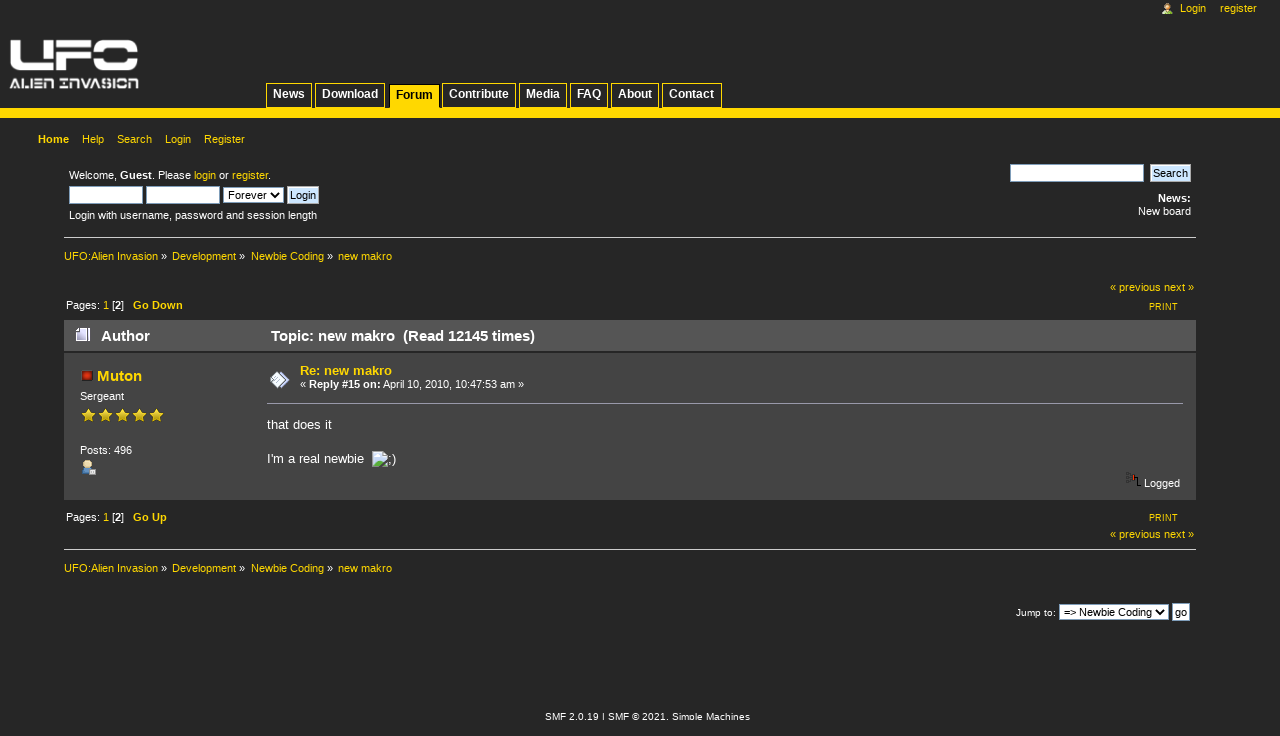

--- FILE ---
content_type: text/html; charset=UTF-8
request_url: https://ufoai.org/forum/index.php?topic=4647.15
body_size: 4645
content:
<!DOCTYPE html PUBLIC "-//W3C//DTD XHTML 1.0 Transitional//EN" "http://www.w3.org/TR/xhtml1/DTD/xhtml1-transitional.dtd">
<html xmlns="http://www.w3.org/1999/xhtml">
<head>
	<link rel="stylesheet" type="text/css" href="https://ufoai.org/forum/Themes/ufoai_v4/css/index.css?fin20" />

	<link rel="stylesheet" type="text/css" href="https://ufoai.org/forum/Themes/default/css/webkit.css" />
	<link rel="stylesheet" type="text/css" href="https://ufoai.org/forum/Themes/ufoai_v4/css/style.css" />
	<link rel="stylesheet" type="text/css" href="https://ufoai.org/forum/Themes/ufoai_v4/css/ufoai.css" />
	<link rel="stylesheet" type="text/css" href="https://ufoai.org/forum/Themes/ufoai_v4/css/portlet.css" />
	<!--[if IE 7]>
		<link rel="stylesheet" type="text/css" href="https://ufoai.org/forum/Themes/ufoai_v4/css/ie7.css" />
	<![endif]-->
	<script type="text/javascript" src="https://ufoai.org/forum/Themes/default/scripts/script.js?fin20"></script>
	<script type="text/javascript" src="https://ufoai.org/forum/Themes/ufoai_v4/scripts/theme.js?fin20"></script>
	<script type="text/javascript"><!-- // --><![CDATA[
		var smf_theme_url = "https://ufoai.org/forum/Themes/ufoai_v4";
		var smf_default_theme_url = "https://ufoai.org/forum/Themes/default";
		var smf_images_url = "https://ufoai.org/forum/Themes/ufoai_v4/images";
		var smf_scripturl = "https://ufoai.org/forum/index.php?PHPSESSID=he1rcoommj32osuupd8i528f1n&amp;";
		var smf_iso_case_folding = false;
		var smf_charset = "UTF-8";
		var ajax_notification_text = "Loading...";
		var ajax_notification_cancel_text = "Cancel";
	// ]]></script>
	<meta http-equiv="Content-Type" content="text/html; charset=UTF-8" />
	<meta name="description" content="new makro" />
	<title>new makro</title>
	<link rel="canonical" href="https://ufoai.org/forum/index.php?topic=4647.15" />
	<link rel="help" href="https://ufoai.org/forum/index.php?PHPSESSID=he1rcoommj32osuupd8i528f1n&amp;action=help" />
	<link rel="search" href="https://ufoai.org/forum/index.php?PHPSESSID=he1rcoommj32osuupd8i528f1n&amp;action=search" />
	<link rel="contents" href="https://ufoai.org/forum/index.php?PHPSESSID=he1rcoommj32osuupd8i528f1n&amp;" />
	<link rel="alternate" type="application/rss+xml" title="UFO:Alien Invasion - RSS" href="https://ufoai.org/forum/index.php?PHPSESSID=he1rcoommj32osuupd8i528f1n&amp;type=rss;action=.xml" />
	<link rel="prev" href="https://ufoai.org/forum/index.php/topic,4647.0/prev_next,prev.html?PHPSESSID=he1rcoommj32osuupd8i528f1n" />
	<link rel="next" href="https://ufoai.org/forum/index.php/topic,4647.0/prev_next,next.html?PHPSESSID=he1rcoommj32osuupd8i528f1n" />
	<link rel="index" href="https://ufoai.org/forum/index.php/board,18.0.html?PHPSESSID=he1rcoommj32osuupd8i528f1n" />
	<script type="text/javascript">
		function smfAutoTask()
		{
			var tempImage = new Image();
			tempImage.src = "https://ufoai.org/forum/index.php?PHPSESSID=he1rcoommj32osuupd8i528f1n&amp;scheduled=task;ts=1769248800";
		}
		window.setTimeout("smfAutoTask();", 1);
	</script><script src="https://www.google.com/recaptcha/api.js"></script>
	<link rel="stylesheet" type="text/css" id="recaptcha_css" href="https://ufoai.org/forum/Themes/default/css/recaptcha.css" />
</head>
<body><div id="globalWrapper">
	<div class="portlet" id="p-logo"> 
		<a style="background-image: url(https://ufoai.org/forum/Themes/ufoai_v4/images/logo.png);" href="/wiki/News" title="Visit the main page [z]" accesskey="z"></a>
	</div>
	<div class="portlet" id="p-project-navigation">
		<h5>project-navigation</h5>
		<div class="pBody"> 
			<ul>
				<li><a href="/wiki/News">News</a></li>
				<li><a href="/wiki/Download">Download</a></li>
				<li class="selected"><a href="/forum">Forum</a></li>
				<li><a href="/wiki/Contribute">Contribute</a></li>
				<li><a href="/wiki/Media">Media</a></li>
				<li><a href="/wiki/FAQ">FAQ</a></li>
				<li><a href="/wiki/About">About</a></li>
				<li><a href="/wiki/Contact">Contact</a></li>
			</ul>
		</div> 
	</div>
	<div class="portlet" id="p-personal"> 
		<h5>Personal tools</h5> 
		<div class="pBody">
			<ul>
				<li id="pt-login"><a href="https://ufoai.org/forum/index.php?PHPSESSID=he1rcoommj32osuupd8i528f1n&amp;action=login">Login</a></li>
				<li id="pt-register"><a href="https://ufoai.org/forum/index.php?PHPSESSID=he1rcoommj32osuupd8i528f1n&amp;action=register">Register</a></li>
			</ul> 
		</div> 
	</div>
<div id="wrapper" style="width: 90%">
	<div id="header"><div class="frame">
		<div id="upper_section" class="middletext">
			<div class="user">
				<script type="text/javascript" src="https://ufoai.org/forum/Themes/default/scripts/sha1.js"></script>
				<form id="guest_form" action="https://ufoai.org/forum/index.php?PHPSESSID=he1rcoommj32osuupd8i528f1n&amp;action=login2" method="post" accept-charset="UTF-8"  onsubmit="hashLoginPassword(this, '83a9133f6fba471fd712aebcc2a02342');">
					<div class="info">Welcome, <strong>Guest</strong>. Please <a href="https://ufoai.org/forum/index.php?PHPSESSID=he1rcoommj32osuupd8i528f1n&amp;action=login">login</a> or <a href="https://ufoai.org/forum/index.php?PHPSESSID=he1rcoommj32osuupd8i528f1n&amp;action=register">register</a>.</div>
					<input type="text" name="user" size="10" class="input_text" />
					<input type="password" name="passwrd" size="10" class="input_password" />
					<select name="cookielength">
						<option value="60">1 Hour</option>
						<option value="1440">1 Day</option>
						<option value="10080">1 Week</option>
						<option value="43200">1 Month</option>
						<option value="-1" selected="selected">Forever</option>
					</select>
					<input type="submit" value="Login" class="button_submit" /><br />
					<div class="info">Login with username, password and session length</div>
					<input type="hidden" name="hash_passwrd" value="" /><input type="hidden" name="acc9bab0ac" value="83a9133f6fba471fd712aebcc2a02342" />
				</form>
			</div>
			<div class="news normaltext">
				<form id="search_form" action="https://ufoai.org/forum/index.php?PHPSESSID=he1rcoommj32osuupd8i528f1n&amp;action=search2" method="post" accept-charset="UTF-8">
					<input type="text" name="search" value="" class="input_text" />&nbsp;
					<input type="submit" name="submit" value="Search" class="button_submit" />
					<input type="hidden" name="advanced" value="0" />
					<input type="hidden" name="topic" value="4647" /></form>
				<h2>News: </h2>
				<p>New board</p>
			</div>
		</div>
		<script type="text/javascript"><!-- // --><![CDATA[
			var oMainHeaderToggle = new smc_Toggle({
				bToggleEnabled: true,
				bCurrentlyCollapsed: false,
				aSwappableContainers: [
					'upper_section'
				],
				aSwapImages: [
					{
						sId: 'upshrink',
						srcExpanded: smf_images_url + '/upshrink.png',
						altExpanded: 'Shrink or expand the header.',
						srcCollapsed: smf_images_url + '/upshrink2.png',
						altCollapsed: 'Shrink or expand the header.'
					}
				],
				oThemeOptions: {
					bUseThemeSettings: false,
					sOptionName: 'collapse_header',
					sSessionVar: 'acc9bab0ac',
					sSessionId: '83a9133f6fba471fd712aebcc2a02342'
				},
				oCookieOptions: {
					bUseCookie: true,
					sCookieName: 'upshrink'
				}
			});
		// ]]></script>
		<div id="main_menu">
			<ul class="dropmenu" id="menu_nav">
				<li id="button_home">
					<a class="active firstlevel" href="https://ufoai.org/forum/index.php?PHPSESSID=he1rcoommj32osuupd8i528f1n&amp;">
						<span class="last firstlevel">Home</span>
					</a>
				</li>
				<li id="button_help">
					<a class="firstlevel" href="https://ufoai.org/forum/index.php?PHPSESSID=he1rcoommj32osuupd8i528f1n&amp;action=help">
						<span class="firstlevel">Help</span>
					</a>
				</li>
				<li id="button_search">
					<a class="firstlevel" href="https://ufoai.org/forum/index.php?PHPSESSID=he1rcoommj32osuupd8i528f1n&amp;action=search">
						<span class="firstlevel">Search</span>
					</a>
				</li>
				<li id="button_login">
					<a class="firstlevel" href="https://ufoai.org/forum/index.php?PHPSESSID=he1rcoommj32osuupd8i528f1n&amp;action=login">
						<span class="firstlevel">Login</span>
					</a>
				</li>
				<li id="button_register">
					<a class="firstlevel" href="https://ufoai.org/forum/index.php?PHPSESSID=he1rcoommj32osuupd8i528f1n&amp;action=register">
						<span class="last firstlevel">Register</span>
					</a>
				</li>
			</ul>
		</div></div></div>
	<div id="content_section"><div class="frame">
		<div id="main_content_section">
	<div class="navigate_section">
		<ul>
			<li>
				<a href="https://ufoai.org/forum/index.php?PHPSESSID=he1rcoommj32osuupd8i528f1n&amp;"><span>UFO:Alien Invasion</span></a> &#187;
			</li>
			<li>
				<a href="https://ufoai.org/forum/index.php?PHPSESSID=he1rcoommj32osuupd8i528f1n&amp;#c2"><span>Development</span></a> &#187;
			</li>
			<li>
				<a href="https://ufoai.org/forum/index.php/board,18.0.html?PHPSESSID=he1rcoommj32osuupd8i528f1n"><span>Newbie Coding</span></a> &#187;
			</li>
			<li class="last">
				<a href="https://ufoai.org/forum/index.php/topic,4647.0.html?PHPSESSID=he1rcoommj32osuupd8i528f1n"><span>new makro</span></a>
			</li>
		</ul>
	</div>
			<a id="top"></a>
			<a id="msg36344"></a>
			<div class="pagesection">
				<div class="nextlinks"><a href="https://ufoai.org/forum/index.php/topic,4647.0/prev_next,prev.html?PHPSESSID=he1rcoommj32osuupd8i528f1n#new">&laquo; previous</a> <a href="https://ufoai.org/forum/index.php/topic,4647.0/prev_next,next.html?PHPSESSID=he1rcoommj32osuupd8i528f1n#new">next &raquo;</a></div>
		<div class="buttonlist floatright">
			<ul>
				<li><a class="button_strip_print" href="https://ufoai.org/forum/index.php?PHPSESSID=he1rcoommj32osuupd8i528f1n&amp;action=printpage;topic=4647.0" rel="new_win nofollow"><span class="last">Print</span></a></li>
			</ul>
		</div>
				<div class="pagelinks floatleft">Pages: <a class="navPages" href="https://ufoai.org/forum/index.php/topic,4647.0.html?PHPSESSID=he1rcoommj32osuupd8i528f1n">1</a> [<strong>2</strong>]   &nbsp;&nbsp;<a href="#lastPost"><strong>Go Down</strong></a></div>
			</div>
			<div id="forumposts">
				<div class="cat_bar">
					<h3 class="catbg">
						<img src="https://ufoai.org/forum/Themes/ufoai_v4/images/topic/hot_post.gif" align="bottom" alt="" />
						<span id="author">Author</span>
						Topic: new makro &nbsp;(Read 12145 times)
					</h3>
				</div>
				<form action="https://ufoai.org/forum/index.php?PHPSESSID=he1rcoommj32osuupd8i528f1n&amp;action=quickmod2;topic=4647.15" method="post" accept-charset="UTF-8" name="quickModForm" id="quickModForm" style="margin: 0;" onsubmit="return oQuickModify.bInEditMode ? oQuickModify.modifySave('83a9133f6fba471fd712aebcc2a02342', 'acc9bab0ac') : false">
				<div class="windowbg2">
					<span class="topslice"><span></span></span>
					<div class="post_wrapper">
						<div class="poster">
							<h4>
								<img src="https://ufoai.org/forum/Themes/ufoai_v4/images/useroff.gif" alt="Offline" />
								<a href="https://ufoai.org/forum/index.php?PHPSESSID=he1rcoommj32osuupd8i528f1n&amp;action=profile;u=6435" title="View the profile of Muton">Muton</a>
							</h4>
							<ul class="reset smalltext" id="msg_36344_extra_info">
								<li class="postgroup">Sergeant</li>
								<li class="stars"><img src="https://ufoai.org/forum/Themes/ufoai_v4/images/star.gif" alt="*" /><img src="https://ufoai.org/forum/Themes/ufoai_v4/images/star.gif" alt="*" /><img src="https://ufoai.org/forum/Themes/ufoai_v4/images/star.gif" alt="*" /><img src="https://ufoai.org/forum/Themes/ufoai_v4/images/star.gif" alt="*" /><img src="https://ufoai.org/forum/Themes/ufoai_v4/images/star.gif" alt="*" /></li>
								<li class="avatar">
									<a href="https://ufoai.org/forum/index.php?PHPSESSID=he1rcoommj32osuupd8i528f1n&amp;action=profile;u=6435">
										<img class="avatar" src="http://members.inode.at/777750/ufoai/Muton.gif" width="80" height="80" alt="" />
									</a>
								</li>
								<li class="postcount">Posts: 496</li>
								<li class="profile">
									<ul>
										<li><a href="https://ufoai.org/forum/index.php?PHPSESSID=he1rcoommj32osuupd8i528f1n&amp;action=profile;u=6435"><img src="https://ufoai.org/forum/Themes/ufoai_v4/images/icons/profile_sm.gif" alt="View Profile" title="View Profile" /></a></li>
									</ul>
								</li>
							</ul>
						</div>
						<div class="postarea">
							<div class="flow_hidden">
								<div class="keyinfo">
									<div class="messageicon">
										<img src="https://ufoai.org/forum/Themes/ufoai_v4/images/post/xx.gif" alt="" />
									</div>
									<h5 id="subject_36344">
										<a href="https://ufoai.org/forum/index.php/topic,4647.msg36344.html?PHPSESSID=he1rcoommj32osuupd8i528f1n#msg36344" rel="nofollow">Re: new makro</a>
									</h5>
									<div class="smalltext">&#171; <strong>Reply #15 on:</strong> April 10, 2010, 10:47:53 am &#187;</div>
									<div id="msg_36344_quick_mod"></div>
								</div>
							</div>
							<div class="post">
								<div class="inner" id="msg_36344">that does it<br /><br />I&#039;m a real newbie&nbsp; <img src="http://ufoai.ninex.info/forum/Smileys/default/wink.gif" alt=";&#41;" title="Wink" class="smiley" /></div>
							</div>
						</div>
						<div class="moderatorbar">
							<div class="smalltext modified" id="modified_36344">
							</div>
							<div class="smalltext reportlinks">
								<img src="https://ufoai.org/forum/Themes/ufoai_v4/images/ip.gif" alt="" />
								Logged
							</div>
						</div>
					</div>
					<span class="botslice"><span></span></span>
				</div>
				<hr class="post_separator" />
				</form>
			</div>
			<a id="lastPost"></a>
			<div class="pagesection">
				
		<div class="buttonlist floatright">
			<ul>
				<li><a class="button_strip_print" href="https://ufoai.org/forum/index.php?PHPSESSID=he1rcoommj32osuupd8i528f1n&amp;action=printpage;topic=4647.0" rel="new_win nofollow"><span class="last">Print</span></a></li>
			</ul>
		</div>
				<div class="pagelinks floatleft">Pages: <a class="navPages" href="https://ufoai.org/forum/index.php/topic,4647.0.html?PHPSESSID=he1rcoommj32osuupd8i528f1n">1</a> [<strong>2</strong>]   &nbsp;&nbsp;<a href="#top"><strong>Go Up</strong></a></div>
				<div class="nextlinks_bottom"><a href="https://ufoai.org/forum/index.php/topic,4647.0/prev_next,prev.html?PHPSESSID=he1rcoommj32osuupd8i528f1n#new">&laquo; previous</a> <a href="https://ufoai.org/forum/index.php/topic,4647.0/prev_next,next.html?PHPSESSID=he1rcoommj32osuupd8i528f1n#new">next &raquo;</a></div>
			</div>
	<div class="navigate_section">
		<ul>
			<li>
				<a href="https://ufoai.org/forum/index.php?PHPSESSID=he1rcoommj32osuupd8i528f1n&amp;"><span>UFO:Alien Invasion</span></a> &#187;
			</li>
			<li>
				<a href="https://ufoai.org/forum/index.php?PHPSESSID=he1rcoommj32osuupd8i528f1n&amp;#c2"><span>Development</span></a> &#187;
			</li>
			<li>
				<a href="https://ufoai.org/forum/index.php/board,18.0.html?PHPSESSID=he1rcoommj32osuupd8i528f1n"><span>Newbie Coding</span></a> &#187;
			</li>
			<li class="last">
				<a href="https://ufoai.org/forum/index.php/topic,4647.0.html?PHPSESSID=he1rcoommj32osuupd8i528f1n"><span>new makro</span></a>
			</li>
		</ul>
	</div>
			<div id="moderationbuttons"></div>
			<div class="plainbox" id="display_jump_to">&nbsp;</div>
		<br class="clear" />
				<script type="text/javascript" src="https://ufoai.org/forum/Themes/default/scripts/topic.js"></script>
				<script type="text/javascript"><!-- // --><![CDATA[
					if ('XMLHttpRequest' in window)
					{
						var oQuickModify = new QuickModify({
							sScriptUrl: smf_scripturl,
							bShowModify: true,
							iTopicId: 4647,
							sTemplateBodyEdit: '\n\t\t\t\t\t\t\t\t<div id="quick_edit_body_container" style="width: 90%">\n\t\t\t\t\t\t\t\t\t<div id="error_box" style="padding: 4px;" class="error"><' + '/div>\n\t\t\t\t\t\t\t\t\t<textarea class="editor" name="message" rows="12" style="width: 100%; margin-bottom: 10px;" tabindex="1">%body%<' + '/textarea><br />\n\t\t\t\t\t\t\t\t\t<input type="hidden" name="acc9bab0ac" value="83a9133f6fba471fd712aebcc2a02342" />\n\t\t\t\t\t\t\t\t\t<input type="hidden" name="topic" value="4647" />\n\t\t\t\t\t\t\t\t\t<input type="hidden" name="msg" value="%msg_id%" />\n\t\t\t\t\t\t\t\t\t<div class="righttext">\n\t\t\t\t\t\t\t\t\t\t<input type="submit" name="post" value="Save" tabindex="2" onclick="return oQuickModify.modifySave(\'83a9133f6fba471fd712aebcc2a02342\', \'acc9bab0ac\');" accesskey="s" class="button_submit" />&nbsp;&nbsp;<input type="submit" name="cancel" value="Cancel" tabindex="3" onclick="return oQuickModify.modifyCancel();" class="button_submit" />\n\t\t\t\t\t\t\t\t\t<' + '/div>\n\t\t\t\t\t\t\t\t<' + '/div>',
							sTemplateSubjectEdit: '<input type="text" style="width: 90%;" name="subject" value="%subject%" size="80" maxlength="80" tabindex="4" class="input_text" />',
							sTemplateBodyNormal: '%body%',
							sTemplateSubjectNormal: '<a hr'+'ef="https://ufoai.org/forum/index.php?PHPSESSID=he1rcoommj32osuupd8i528f1n&amp;'+'?topic=4647.msg%msg_id%#msg%msg_id%" rel="nofollow">%subject%<' + '/a>',
							sTemplateTopSubject: 'Topic: %subject% &nbsp;(Read 12145 times)',
							sErrorBorderStyle: '1px solid red'
						});

						aJumpTo[aJumpTo.length] = new JumpTo({
							sContainerId: "display_jump_to",
							sJumpToTemplate: "<label class=\"smalltext\" for=\"%select_id%\">Jump to:<" + "/label> %dropdown_list%",
							iCurBoardId: 18,
							iCurBoardChildLevel: 0,
							sCurBoardName: "Newbie Coding",
							sBoardChildLevelIndicator: "==",
							sBoardPrefix: "=> ",
							sCatSeparator: "-----------------------------",
							sCatPrefix: "",
							sGoButtonLabel: "go"
						});

						aIconLists[aIconLists.length] = new IconList({
							sBackReference: "aIconLists[" + aIconLists.length + "]",
							sIconIdPrefix: "msg_icon_",
							sScriptUrl: smf_scripturl,
							bShowModify: true,
							iBoardId: 18,
							iTopicId: 4647,
							sSessionId: "83a9133f6fba471fd712aebcc2a02342",
							sSessionVar: "acc9bab0ac",
							sLabelIconList: "Message Icon",
							sBoxBackground: "transparent",
							sBoxBackgroundHover: "#ffffff",
							iBoxBorderWidthHover: 1,
							sBoxBorderColorHover: "#adadad" ,
							sContainerBackground: "#ffffff",
							sContainerBorder: "1px solid #adadad",
							sItemBorder: "1px solid #ffffff",
							sItemBorderHover: "1px dotted gray",
							sItemBackground: "transparent",
							sItemBackgroundHover: "#e0e0f0"
						});
					}
				// ]]></script>
		</div>
	</div></div>
	<div id="footer_section"><div class="frame">
		<ul class="reset">
			<li class="copyright">
			<span class="smalltext" style="display: inline; visibility: visible; font-family: Verdana, Arial, sans-serif;"><a href="https://ufoai.org/forum/index.php?PHPSESSID=he1rcoommj32osuupd8i528f1n&amp;action=credits" title="Simple Machines Forum" target="_blank" class="new_win">SMF 2.0.19</a> |
 <a href="https://www.simplemachines.org/about/smf/license.php" title="License" target="_blank" class="new_win">SMF &copy; 2021</a>, <a href="https://www.simplemachines.org" title="Simple Machines" target="_blank" class="new_win">Simple Machines</a>
			</span></li>
			<li><a id="button_xhtml" href="http://validator.w3.org/check?uri=referer" target="_blank" class="new_win" title="Valid XHTML 1.0!"><span>XHTML</span></a></li>
			<li><a id="button_rss" href="https://ufoai.org/forum/index.php?PHPSESSID=he1rcoommj32osuupd8i528f1n&amp;action=.xml;type=rss" class="new_win"><span>RSS</span></a></li>
			<li class="last"><a id="button_wap2" href="https://ufoai.org/forum/index.php?PHPSESSID=he1rcoommj32osuupd8i528f1n&amp;wap2" class="new_win"><span>WAP2</span></a></li>
		</ul>
	</div></div>
</div>
</div></body></html>